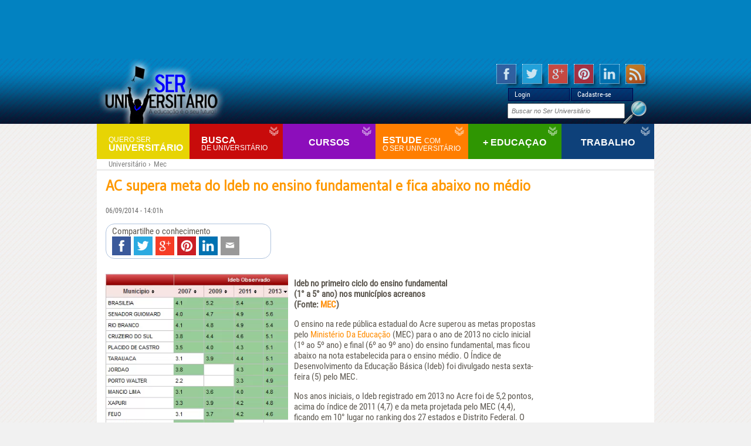

--- FILE ---
content_type: text/html; charset=UTF-8
request_url: https://www.seruniversitario.com.br/mec/ac-supera-meta-do-ideb-no-ensino-fundamental-e-fica-abaixo-no-medio
body_size: 8260
content:

	<meta http-equiv="Content-Type" content="text/html; charset=utf-8" />
<meta http-equiv="content-language" content="pt-br" />
    <link rel="alternate" href="/" hreflang="pt-br" />
<meta http-equiv="refresh" content="600">
<script type="text/javascript" src="https://www.seruniversitario.com.br/skin/js/GenericAJAX/JS/ClassAJAX.js"></script>
<script type="text/javascript" src="https://www.seruniversitario.com.br/skin/js/Statistics/genericFunctions.js"></script>
<script type="text/javascript" src="https://www.seruniversitario.com.br/skin/js/GenericJS/header.js"></script>
<script type="text/javascript" src="https://www.seruniversitario.com.br/skin/js/GenericJS/BannersSU.js"></script>

<meta name="viewport" content="width=device-width, initial-scale=1.0">

<link rel='stylesheet' type='text/css' href='https://fonts.googleapis.com/css?family=Gudea' />
<link rel="stylesheet" type="text/css" href="https://www.seruniversitario.com.br/skin/css/estilo.css" />
<link rel="stylesheet" type="text/css" href="https://www.seruniversitario.com.br/skin/css/style.css" />
        <meta name="p:domain_verify" content="1c33205d2926cfa3e2b0f73f03e24dc3"/><script src="//code.jquery.com/jquery-1.11.3.min.js" type="text/javascript"></script>
<script type="text/javascript" src="https://www.seruniversitario.com.br/skin/js/jquery-easing-1.3.pack.js"></script>
<script type="text/javascript" src="https://www.seruniversitario.com.br/skin/js/jquery-easing-compatibility.1.2.pack.js"></script>
<script type="text/javascript" src="https://www.seruniversitario.com.br/skin/js/coda-slider.1.1.1.pack.js"></script>
<script type="text/javascript" src="https://www.seruniversitario.com.br/skin/js/submenu.js"></script>

<!--<link href="--><!--/skin/css/all_site./skin/css/" rel="stylesheet" type="text/css">-->
<!--<link href="--><!--/skin/css/header./skin/css/" rel="stylesheet" type="text/css">-->
<!--<link href="--><!--/skin/css/footer./skin/css/" rel="stylesheet" type="text/css">-->
<!--<link href="--><!--/skin/css/layout./skin/css/" rel="stylesheet" type="text/css">-->
<!--<link href="--><!--/skin/css/facebook./skin/css/" rel="stylesheet" type="text/css">-->
<!--<link rel="canonical" href="http://www.seruniversitario.com.br" />-->
<link type="image/ico" rel="shortcut icon" href="https://www.seruniversitario.com.br/favicon.ico" />

<script type="text/javascript">
	/**
	Functions for google search
	**/
	$(function(){
		textSearchDefault = 'Pequisar conteúdo';
		$("#q").attr('value', textSearchDefault);
		$("#q").attr('style', 'font-style: italic; color: #B2B2B2');
	});

	$(function(){
		$("#q").click(function(event) {
			if($("#q").attr('value') == textSearchDefault){
				$("#q").attr('value', '');
				$("#q").attr('style', 'font-style: normal; color: gray');
			}else{
				;
			}
		});
	});

	$(function(){
		$("#q").blur(function(event) {
			if($("#q").attr('value') == '' || $("#q").attr('value') == textSearchDefault){
				$("#q").attr('value', textSearchDefault);
				$("#q").attr('style', 'font-style: italic; color: #B2B2B2');
			}else{
				$("#q").attr('style', 'font-style: normal; color: gray');
			}
		});
	});
	firstRolation = false;
	$(function(){
		$('#divSocialMarcsTitle').click(function(){
			if(firstRolation){
			    $('#divShare').animate({
			        right: '+=90'
			    }, 'slow');
			    firstRolation = false;
			}else{
				$('#divShare').animate({
			        right: '-=90'
			    }, 'slow');
				firstRolation = true;
			}
		});
	});
</script>
<script type="application/ld+json">
{
    "@context": "http:\/\/schema.org",
    "@type": "BreadcrumbList",
    "itemListElement": [
        {
            "@type": "ListItem",
            "position": 1,
            "item": {
                "@id": "http:\/\/www.seruniversitario.com.br",
                "name": "Universit\u00e1rio"
            }
        },
        {
            "@type": "ListItem",
            "position": 2,
            "item": {
                "@id": "\/mec",
                "name": "Mec"
            }
        }
    ]
}
</script>
	
    <link href="/skin/css/news.css" rel="stylesheet" type="text/css">
    <link href="/skin/css/noticiaUniversidade.css" rel="stylesheet" type="text/css">
    <style type="text/css">
    <!--
    .style9 {color: #000000}

    .cursosSelect{
        width: 480px;
    }

    -->
    </style>
                <title>AC supera meta do Ideb no ensino fundamental e fica abaixo no médio</title>
    
</head>
<body>
	
<div id="divSuperBanner">
    
		<script type="text/javascript">
		<!--
			google_ad_client = "ca-pub-1281992121169656";
			//728x90, criado 05/01/08
			google_ad_slot = "3149240680";
			google_ad_width = 728;
			google_ad_height = 90;
		//-->
		</script>
		<script type="text/javascript"
		src="https://pagead2.googlesyndication.com/pagead/show_ads.js">
		</script>
		</div>
<!-- Google Tag Manager -->
<!--
<noscript><iframe src="https://www.googletagmanager.com/ns.html?id=GTM-TXF24G"
                  height="0" width="0" style="display:none;visibility:hidden"></iframe></noscript>
<script>(function(w,d,s,l,i){w[l]=w[l]||[];w[l].push({'gtm.start':
        new Date().getTime(),event:'gtm.js'});var f=d.getElementsByTagName(s)[0],
        j=d.createElement(s),dl=l!='dataLayer'?'&l='+l:'';j.async=true;j.src=
        'https://www.googletagmanager.com/gtm.js?id='+i+dl;f.parentNode.insertBefore(j,f);
    })(window,document,'script','dataLayer','GTM-TXF24G');</script>
-->
<!-- End Google Tag Manager -->
<!-- FB OG: Tags -->
            <meta property="og:url"                content="http://www.seruniversitario.com.br/mec/ac-supera-meta-do-ideb-no-ensino-fundamental-e-fica-abaixo-no-medio" />
            <meta property="og:locale"             content="pt_BR" />
            <meta property="og:type"               content="article" />
            <meta property="og:title"              content="AC supera meta do Ideb no ensino fundamental e fica abaixo no médio" />
            <meta property="og:description"        content="Ideb no primeiro ciclo do ensino fundamental(1° a 5° ano) nos municípios acreanos(Fonte: MEC) O ensino na rede pública estadual do Acre superou as metas propostas pelo Ministério da Educação (MEC) para o ano de 2013 no ciclo inicial (1º ao 5º ano) e final (6º ao 9º ano) do ensino fundamental, mas ficou abaixo na nota estabelecida para o ensino médio. O Índice de Desenvolvimento da Educação Básica (Ideb) foi divulgado nesta sexta-feira (5) pelo MEC. Nos anos iniciais, o Ideb registrado em 2013 no Acre foi de 5,2 pontos, acima do índice de 2011 (4,7) e da meta projetada pelo MEC (4,4), ficando em 10° lugar no ranking dos 27 estados e Distrito Federal. O estado ficou com a mesma pontuação da média nacional. Já nos anos finais do ensino fundamental, o Ideb foi de 4,4 pontos, igual à meta estabelecida, e também superior à edição anterior (4,2). Nesse quesito, o Acre ocupa a 3º melhor pontuação, ficando atrás apenas de Minas Gerais (4,7) e Goiás (4,5). O ensino acreano superou o índice nacional que é  4,2 pontos. Em relação ao ensino médio, o Ideb registrado no estado foi de 3,3 pontos, o mesmo registrado em 2011. O índice ficou abaixo da meta de 3,5 pontos estabelecida pelo MEC para o ano de 2013. Valor também inferior ao Ideb nacional (4,2). Segundo o diretor de ensino da Secretaria de Estado de Educação do Acre (SEE), Josenir Calixto, a baixa pontuação se deve à dificuldade na garantia da permanência dos alunos em sala de aula, que também é um critério de avaliação do MEC. "Melhoramos as políticas de ensino e aprendizado, ou seja, os alunos estão aprendendo mais. Porém, não conseguimos assegurar a permanência deles na escola. É necessário fortalecer as políticas que assegurem isso. Isso exige algumas mudanças profundas para melhorar a organização da escola, a prática em sala de aula para garantir que a utilização desse espaço dialogue com a juventude", afirma Calixto. Ideb no segundo ciclo do ensino fundamental(6 a 9 ano) no AC (Fonte: MEC) MunicípiosNo que diz respeito ao índice municipal no primeiro ciclo do ensino fundamental (1º ao 5º ano), as cinco cidades acreanas com melhor desempenho foram: Brasiléia (6,3), Senador Guiomard (5,6), Rio Branco (5,4), Cruzeiro do Sul (5,1) e Plácido de Castro (5,1). Todos superaram as metas projetadas pelo MEC. No segundo ciclo (6º ao 9º ano), as melhores pontuações, segundo o MEC, foram Brasiléia (5,3), Senador Guiomard (4,9), Epitaciolândia (4,7), Cruzeiro do Sul (4,5) e Rio Branco (4,5). Destes, a capital e Senador Guiomar atingiram exatamente a média, os demais superaram. IdebO Ideb é um indicador geral da educação nas redes pública e privada. Foi criado em 2007 pelo Instituto Nacional de Estudos e Pesquisas Educacionais Anísio Teixeira (Inep) e leva em consideração dois fatores que interferem na qualidade da educação: rendimento escolar (taxas de aprovação, reprovação e abandono) e médias de desempenho na Prova Brasil, em uma escala de 0 a 10. A Prova Brasil avalia o desempenho de estudantes em língua portuguesa e matemática no final dos ciclos do ensino fundamental, de 4ª série (5º ano) e 8ª série (9º ano), e no terceiro ano do ensino médio. O índice é divulgado a cada dois anos e tem metas projetadas até 2022. saiba mais Ideb fica abaixo da meta no ensino médio e no ciclo final do fundamental Escola particular tem maior média do Enem 2012 no Acre" />
            <meta property="og:image"              content="" />
            <meta property="og:site_name"          content="Ser Universitário - Seu Mundo Universitário & Educacional" />
            <meta property="fb:app_id"             content="901942736566841" />

            <meta name="twitter:card" content="summary_large_image">
            <meta name="twitter:site" content="@SerUniversity">
            <meta name="twitter:creator" content="@SerUniversity">
            <meta name="twitter:title" content="Ser Universitário - Tudo sobre o mundo universitário e estudantil!">
            <meta name="twitter:description" content="Tenha acesso a todo conteúdo universitário e estudantil em um só Portal: Vestibular, MEC, Enem, Enade, Prouni, Sisu, Estude no Exterior, Simulados online, Cursos de Gradução e Pós e Muito Mais...">
            <meta name="twitter:image" content="http://2.bp.blogspot.com/-DYv1WMXW6_w/TaTIY9JQgmI/AAAAAAAAAD0/96ZAKszdaBM/s1600/logoSerUniversitarioBig.jpg">
<div class="header">
        <div class="header-content">
        <div class="logotipo">
            <a href="/" title="Ser Universitário "><img src="/images/logoHeaderSerUniversitario.jpg" alt="Ser Universitario" /></a>
        </div>
        <div class="login">
                            <div>Login</div>
                <div>Cadastre-se</div>
                    </div>
        <div class="busca">
            <form class="pure-form" action="https://google.com/search" method="get">
                <input type="hidden" name="sitesearch" value="http://www.seruniversitario.com.br" />
                <input type="text" name="q" id="busca" placeholder="Buscar no Ser Universitário" />
                <input type="image" name="enviar" value="OK" class="botao" src="/images/searchIcon.png" />
            </form>
        </div>
        <div class="nav-cat"><ul class="menu">
    <li>
        <a href="/"><span class="observation">Quero ser</span> Universitário</a>
        <ul class="hidden submenu">
            <li><a href="/enade">Enade</a></li>
            <li><a href="/enem">Enem</a></li>
            <li><a href="/fies">Fies</a></li>
            <li><a href="/inep">Inep</a></li>
            <li><a href="/mec">MEC</a></li>
            <li><a href="/prouni">Prouni</a></li>
            <li><a href="/sisu">Sisu</a></li>
            <li><a href="/sisutec">Sisutec</a></li>
        </ul>
    </li>
    <li>
        <a>Busca <br/><span class="observation">de universitário</span></a>
        <ul class="hidden submenu">
            <li><a href="/faculdade">Faculdade</a></li>
            <li><a href="/estude-exterior">Estude no Exterior</a></li>
            <li><a href="/professor">Professor</a></li>
        </ul>
    </li>
	<li>
        <a>Cursos</a>
        <ul class="hidden submenu">
            <li><a href="/cursos-graduacao">Cursos de Graduação</a></li>
            <li><a href="/mec/curso-de-programacao">Curso de Programação</a></li>
			<li><a href="/desenvolvimento_pessoal">Desenvolvimento Pessoal</a></li>
            <li><a href="/pronatec">Pronatec</a></li>
        </ul>
    </li>
    <li>
        <a>Estude <span class="observation" style="display: inline !important">com</span><span class="observation" style="line-height: 3px;"><br/>o ser universitário</span></a>
        <ul class="hidden submenu">
            <li><a href="/apostilas/">Apostila de Vestibular</a></li>
            <li><a href="/simulados-online">Simulados Online</a></li>
            <li><a href="/vestibular">Vestibular</a></li>
            <li><a href="/video-aula">Vídeo Aula</a></li>
        </ul>
    </li>
    <li>
        <a>+ Educaçao</a>
        <ul class="hidden submenu">
            <li><a href="/entrevista">Entrevista</a></li>
            <li><a href="/justintime">Just In Time!</a></li>
        </ul>
    </li>
    <li>
        <a>Trabalho</a>
        <ul class="hidden submenu">
            <li><a href="/emprego/">Emprego</a></li>
            <li><a href="/mercado-trabalho">Mercado de Trabalho</a></li>
            <li><a href="/estagio-treinee">Estágio & Treinee</a></li>
        </ul>
    </li>
</ul>
</div>
        <div class="share_socialmedia">
            <a class="share_facebook" href="https://www.facebook.com/seruniversitario" title="Fan Page / Página no Facebook">
                <span></span>
            </a>
            <a class="share_twitter" href="https://twitter.com/@SerUniversity" title="Twitter Ser Universitário">
                <span></span>
            </a>
            <a class="share_gplus" href="https://plus.google.com/u/0/b/102779263325667158097/+SeruniversitarioBrOficial/" title="Google Plus Ser Universitário">
                <span></span>
            </a>
            <a class="share_pinterest" href="https://www.pinterest.com/suniversitario" title="Pin It no Ser Universitário">
                <span></span>
            </a>
            <a class="share_linkedin" href="https://br.linkedin.com/pub/ser-universitário/27/525/a63" title="Ser Universitário no Linkedin">
                <span></span>
            </a>
            <a class="share_rss" href="/feeds.xml">
                <span></span>
            </a>
        </div>
    </div>

    <script type="text/javascript">
        $(function(){
            /**
             * Login Button trigger
             */
            $('.header-content .login > div:first-child').click(function(){
                window.location.href = '/login/';
            });

            /**
             * Register Button trigger
             */
            $('.header-content .login > div:last-child').click(function(){
                window.location.href = '/cadastro/';
            });

        })
    </script>

</div>
    <div id="divMain">
        <div class="clear" style="height: 0px;">&nbsp;</div>
        <div id="breadcrumbs">
            <ol>
            <li><a href="http://www.seruniversitario.com.br">Universitário</a> › </li>
        <li><a href="/mec">Mec</a></li>
            </ol>
        </div>
                <div id="divContentAds">
    	<div id="divSkyBanner">
		
		<script type="text/javascript"><!--
		google_ad_client = "ca-pub-1281992121169656";
		/* 160x600 */
		google_ad_slot = "8355822593";
		google_ad_width = 160;
		google_ad_height = 600;
		//-->
		</script>
		<script type="text/javascript"
		src="https://pagead2.googlesyndication.com/pagead/show_ads.js">
		</script>
			</div>
	<div id="divBotao1">
			</div>
	<div id="divBotao2">
			</div>
<!--	<div id="divArrobaBanner">-->
<!--		--><!--	</div>-->
</div>        <div id="divContentGeral">
            <div id="divContentGeralMargin">

            	<div>

											<div id="divContentUniversidadeNoticia">
							<div><h1>AC supera meta do Ideb no ensino fundamental e fica abaixo no médio</h1><img src='' alt='AC supera meta do Ideb no ensino fundamental e fica abaixo no médio' title='AC supera meta do Ideb no ensino fundamental e fica abaixo no médio' id='image_main' style='display: none' /><p>06/09/2014 - 14:01h</p><div id="conteudoNoticia"><div class="share_socialmedia"><span>Compartilhe o conhecimento</span><br/><a class="share_facebook" onClick="window.open('http://www.facebook.com/sharer/sharer.php?u=http%3A%2F%2Fwww.seruniversitario.com.br%2Fmec%2Fac-supera-meta-do-ideb-no-ensino-fundamental-e-fica-abaixo-no-medio','_blank', 'width=700, height=300')"><span></span></a>              <a class="share_twitter" onClick="window.open('http://twitter.com/share?url=http%3A%2F%2Fwww.seruniversitario.com.br%2Fmec%2Fac-supera-meta-do-ideb-no-ensino-fundamental-e-fica-abaixo-no-medio','_blank', 'width=700, height=300')">
                <span></span>
            </a>  <a class="share_gplus" onClick="window.open('https://plus.google.com/share?url=http%3A%2F%2Fwww.seruniversitario.com.br%2Fmec%2Fac-supera-meta-do-ideb-no-ensino-fundamental-e-fica-abaixo-no-medio','_blank', 'width=700, height=300')"><span></span></a>          <a class="share_pinterest" onClick="window.open('https://www.pinterest.com/pin/create/button/?url=http%3A%2F%2Fwww.seruniversitario.com.br%2Fmec%2Fac-supera-meta-do-ideb-no-ensino-fundamental-e-fica-abaixo-no-medio&media=&description=AC+supera+meta+do+Ideb+no+ensino+fundamental+e+fica+abaixo+no+m%C3%A9dio','_blank', 'width=700, height=300')">
            <span></span>
        </a>              <a onClick="window.open('https://www.linkedin.com/shareArticle?mini=true&url=http%3A%2F%2Fwww.seruniversitario.com.br%2Fmec%2Fac-supera-meta-do-ideb-no-ensino-fundamental-e-fica-abaixo-no-medio','_blank', 'width=700, height=300')" class="share_linkedin">
                <span></span>
            </a>            <a class="share_email" href="mailto:?subject=Ser Universitário, Link compartilhado&amp;body=Ol%C3%A1%2C%20Um%20amigo%20compartilhou%20um%20link%20com%20voc%C3%AA%20%28%C3%A9%20confi%C3%A1vel%29%3A%20%0D%0A%0D%0Ahttp%3A%2F%2Fwww.seruniversitario.com.br%2Fmec%2Fac-supera-meta-do-ideb-no-ensino-fundamental-e-fica-abaixo-no-medio%0D%0A%0D%0A%20Copie%20e%20cole%20no%20seu%20browser%20o%20link%20acima%2C%20Leia%2C%20e%20ganhe%20conhecimento%21" title="Compartilhar por Email"><span></span></a>  </div><div id="materia-letra"> <p><img alt="Ideb no primeiro ciclo do ensino fundamental (1 a 5 ano) nos municípios acreanos (Foto: Fonte: MEC)" height="400" src="http://s2.glbimg.com/MQVulR5f11WnH5jTuSCAkFPFM_c=/s.glbimg.com/jo/g1/f/original/2014/09/05/ideb_municipios_1_a_5_ano_-_final.png" title="Ideb no primeiro ciclo do ensino fundamental (1 a 5 ano) nos municípios acreanos (Foto: Fonte: MEC)" width="311" /><br/><strong>Ideb no primeiro ciclo do ensino fundamental<br />(1° a 5° ano) nos municípios acreanos<br />(Fonte: <a href="/mec">MEC</a>)</strong></p> <p>O ensino na rede pública estadual do Acre superou as metas propostas pelo <a href="/mec">Ministério Da Educação</a> (MEC) para o ano de 2013 no ciclo inicial (1º ao 5º ano) e final (6º ao 9º ano) do ensino fundamental, mas ficou abaixo na nota estabelecida para o ensino médio. O Índice de Desenvolvimento da Educação Básica (Ideb) foi divulgado nesta sexta-feira (5) pelo MEC.</p> <p>Nos anos iniciais, o Ideb registrado em 2013 no Acre foi de 5,2 pontos, acima do índice de 2011 (4,7) e da meta projetada pelo MEC (4,4), ficando em 10° lugar no ranking dos 27 estados e Distrito Federal. O estado ficou com a mesma pontuação da média nacional.</p> <p>Já nos anos finais do ensino fundamental, o Ideb foi de 4,4 pontos, igual à meta estabelecida, e também superior à edição anterior (4,2). Nesse quesito, o Acre ocupa a 3º melhor pontuação, ficando atrás apenas de Minas Gerais (4,7) e Goiás (4,5). O ensino acreano superou o índice nacional que é  4,2 pontos.</p> <p>Em relação ao ensino médio, o Ideb registrado no estado foi de 3,3 pontos, o mesmo registrado em 2011. O índice ficou abaixo da meta de 3,5 pontos estabelecida pelo MEC para o ano de 2013. Valor também inferior ao Ideb nacional (4,2). Segundo o diretor de ensino da Secretaria de Estado de Educação do Acre (SEE), Josenir Calixto, a baixa pontuação se deve à dificuldade na garantia da permanência dos alunos em sala de aula, que também é um critério de avaliação do MEC.</p> <p>"Melhoramos as políticas de ensino e aprendizado, ou seja, os alunos estão aprendendo mais. Porém, não conseguimos assegurar a permanência deles na escola. É necessário fortalecer as políticas que assegurem isso. Isso exige algumas mudanças profundas para melhorar a organização da escola, a prática em sala de aula para garantir que a utilização desse espaço dialogue com a juventude", afirma Calixto.</p> <p><img alt="Ideb no segundo ciclo do ensino fundamental (6 a 9 ano) no AC (Foto: Fonte: MEC)" height="418" src="http://s2.glbimg.com/sOs7Y5A4s2v7zNP_f5DkObRGrWk=/s.glbimg.com/jo/g1/f/original/2014/09/05/ideb_municipios_6_a_9_ano_-_final.png" title="Ideb no segundo ciclo do ensino fundamental (6 a 9 ano) no AC (Foto: Fonte: MEC)" width="311" /><br/><strong>Ideb no segundo ciclo do ensino fundamental<br />(6 a 9 ano) no AC (Fonte: MEC)</strong></p> <p><strong>Municípios</strong><br />No que diz respeito ao índice municipal no primeiro ciclo do ensino fundamental (1º ao 5º ano), as cinco cidades acreanas com melhor desempenho foram: <a target="_blank" rel="nofollow" class="premium-tip" href="http://redirect.viglink.com?key=11fe087258b6fc0532a5ccfc924805c0&u=http%3A%2F%2Fg1.globo.com%2Fac%2Facre%2Fcidade%2Fbrasileia.html">Brasiléia</a> (6,3), Senador Guiomard (5,6), <a target="_blank" rel="nofollow" class="premium-tip" href="http://redirect.viglink.com?key=11fe087258b6fc0532a5ccfc924805c0&u=http%3A%2F%2Fg1.globo.com%2Fac%2Facre%2Fcidade%2Frio-branco.html">Rio Branco</a> (5,4), <a target="_blank" rel="nofollow" class="premium-tip" href="http://redirect.viglink.com?key=11fe087258b6fc0532a5ccfc924805c0&u=http%3A%2F%2Fg1.globo.com%2Fac%2Facre%2Fcidade%2Fcruzeiro-do-sul-ac.html">Cruzeiro do Sul</a> (5,1) e <a target="_blank" rel="nofollow" class="premium-tip" href="http://redirect.viglink.com?key=11fe087258b6fc0532a5ccfc924805c0&u=http%3A%2F%2Fg1.globo.com%2Fac%2Facre%2Fcidade%2Fplacido-de-castro.html">Plácido de Castro</a> (5,1). Todos superaram as metas projetadas pelo MEC.</p> <p>No segundo ciclo (6º ao 9º ano), as melhores pontuações, segundo o MEC, foram Brasiléia (5,3), <a target="_blank" rel="nofollow" class="premium-tip" href="http://redirect.viglink.com?key=11fe087258b6fc0532a5ccfc924805c0&u=http%3A%2F%2Fg1.globo.com%2Fac%2Facre%2Fcidade%2Fsenador-guiomard.html">Senador Guiomard</a> (4,9), <a target="_blank" rel="nofollow" class="premium-tip" href="http://redirect.viglink.com?key=11fe087258b6fc0532a5ccfc924805c0&u=http%3A%2F%2Fg1.globo.com%2Fac%2Facre%2Fcidade%2Fepitaciolandia.html">Epitaciolândia</a> (4,7), Cruzeiro do Sul (4,5) e Rio Branco (4,5). Destes, a capital e Senador Guiomar atingiram exatamente a média, os demais superaram.</p> <p><strong>Ideb</strong><br />O Ideb é um indicador geral da educação nas redes pública e privada. Foi criado em 2007 pelo <a href="/inep"><a href="/inep">Instituto Nacional De Estudos E Pesquisas Educacionais</a> Anísio Teixeira</a> (<a href="/inep">Inep</a>) e leva em consideração dois fatores que interferem na qualidade da educação: rendimento escolar (taxas de aprovação, reprovação e abandono) e médias de desempenho na Prova Brasil, em uma escala de 0 a 10.</p> <p>A Prova Brasil avalia o desempenho de estudantes em língua portuguesa e matemática no final dos ciclos do ensino fundamental, de 4ª série (5º ano) e 8ª série (9º ano), e no terceiro ano do ensino médio. O índice é divulgado a cada dois anos e tem metas projetadas até 2022.</p> <div class="saibamais componente_materia expandido"><strong>saiba mais</strong> <ul><li><br /><a target="_blank" rel="nofollow" href="http://redirect.viglink.com?key=11fe087258b6fc0532a5ccfc924805c0&u=http%3A%2F%2Fg1.globo.com%2Feducacao%2Fnoticia%2F2014%2F09%2Fideb-fica-abaixo-de-meta-no-ciclo-final-do-ensino-fundamental-e-no-medio.html">Ideb fica abaixo da meta no ensino médio e no ciclo final do fundamental</a></li> <li><a target="_blank" rel="nofollow" href="http://redirect.viglink.com?key=11fe087258b6fc0532a5ccfc924805c0&u=http%3A%2F%2Fg1.globo.com%2Fac%2Facre%2Fnoticia%2F2013%2F11%2Fescola-particular-tem-maior-media-do-enem-2012-no-acre.html">Escola particular tem maior média do <a href="/enem">Enem</a> 2012 no Acre</a></li> </ul></div>  </div><img src="/images/news/content/p-89ekcgbk8mzde-8169.gif" border="0" height="1" width="1" /><br/><br/><div class='clear'></div>Fonte: <span style='font-style: italic; font-weight: bold'>G1</span></div><br /><div id="divFullBanner">
		<script type="text/javascript"><!--
		google_ad_client = "ca-pub-1281992121169656";
		/* 468x60, criado 18/01/10 */
		google_ad_slot = "2998471421";
		google_ad_width = 468;
		google_ad_height = 60;
		//-->
		</script>
		<script type="text/javascript"
		src="https://pagead2.googlesyndication.com/pagead/show_ads.js">
		</script>
		</div><br /><div id="divCommentsFacebook"><div style="background: #657AA8; color: white; padding: 5px; margin-top: 15px;">Compartilhe e exponha sua opinião...</div>
			<fb:comments href="www.seruniversitario.com.brmec/ac-supera-meta-do-ideb-no-ensino-fundamental-e-fica-abaixo-no-medio" num_posts="2" width="470"></fb:comments>
		</div></div>						</div>
						<br/>
						<div class="divH5Default" style="clear:both; background: white;">
							<h6 class="h6Default" style="font-size: 15px; color: #0279D3; float: left">Mais notícias</h6>
							<span style="float: right; margin-right: 10px;">
								<a href="/mec/mais">Veja todas as noticias</a>
							</span>
						</div>
						<div id="newsAll">
							<blockquote>
																	<b>30/04/2025</b>
									<ul>
																			<li><a href="/mec/educacao-em-sao-paulo-ainda-patina-depois-da-pandemia" title="Educação em São Paulo ainda patina depois da pandemia">Educação em São Paulo ainda patina depois da pandemia</a></li>
																		</ul>
																	<b>03/02/2025</b>
									<ul>
																			<li><a href="/mec/quer-saber-graduacao-senac-ead" title="Quer saber - graduação Senac EAD">Quer saber - graduação Senac EAD</a></li>
																			<li><a href="/mec/o-brasil-nunca-teve-tantos-medicos" title="O Brasil nunca teve tantos médicos">O Brasil nunca teve tantos médicos</a></li>
																		</ul>
																	<b>12/08/2022</b>
									<ul>
																			<li><a href="/mec/iesb-lanca-primeira-pos-graduacao-do-brasil-totalmente-imersiva-em-metaverso" title="IESB lança primeira pós-graduação do Brasil totalmente imersiva em Metaverso">IESB lança primeira pós-graduação do Brasil totalmente imersiva em Metaverso</a></li>
																		</ul>
																	<b>27/07/2022</b>
									<ul>
																			<li><a href="/mec/curso-de-programacao" title="Curso de Programação  ">Curso de Programação  </a></li>
																		</ul>
															</blockquote>
						</div>
					                </div>

            </div>
        </div>


	</div>
    <div class="footer">
    <div class="footer-content">
        <div>
            <div class="logos">
                <div style="float: left;"><a href="/" title="Ser Universitário "><img src="/images/logoSerUniversitarioFooter.png" alt="Ser Universitário " title="Ser Universitário "></a></div>
            </div>
            <div class="apoioContainer">
                <div class="divApoioTitle">Apoio</div>
                <div class="apoio">
                    <a href="https://www.onlineweb.com.br" target="_blank">
                        <img src="https://onlineweb.com.br/wp-content/uploads/2019/06/cropped-online-web-logotipo-2019-branco.png" alt="Hospedagem de Sites - Onlineweb"  title="Hospedagem de Sites - Onlineweb" style="margin-top: 2px;width:120px;height:auto;"/>
                    </a>
                    <div class="apoio">
                        <a href="http://www.impacta.edu.br/?utm_source=SerUniversitario&amp;utm_medium=Link&amp;utm_campaign=Noticias_Faculdade" target="_blank">
                            <img title="Faculdade Impacta Tecnologia" alt="Faculdade Impacta Tecnologia" src="/images/parceria_universidades/logo-impacta-header.png" rel="nofollow"/>
                        </a>
                    </div>
                </div>
            </div>
            <div class="clear">&nbsp;</div>
        </div>
        <div class="box-links">
            <strong> Ser Universit&aacute;rio </strong>
            - <a href="/quem-somos/">Quem somos</a> <br/>
            - <a href="#">Anuncie</a> <br/>
            - <a href="#">M&iacute;dia</a> <br/>
            - <a href="/contato/">Contato</a> <br/>
        </div>

        <div class="box-links">
            <strong>Quero Ser Universitário</strong>
            - <a href="/enade">Enade</a><br/>
            - <a href="/enem">Enem</a><br/>
            - <a href="/fies">Fies</a><br/>
            - <a href="/fies">MEC</a><br/>
            - <a href="/inep">Inep</a><br/>
            - <a href="/prouni">Prouni</a><br/>
            - <a href="/sisu">Sisu</a><br/>
            - <a href="/sisutec">Sisutec</a><br/>
        </div>

        <div class="box-links">
            <strong>BUSCA DE UNIVERSITARIO</strong>
            - <a href="/faculdade">Faculdade</a> <br/>
            - <a href="/estude-exterior">Estude no Exterior</a> <br/>
            - <a href="/professor">Professor</a> <br/><br/>

            <strong> Cursos </strong>
            - <a href="/cursos-graduacao">Curso de Graduação</a><br/>
            - <a href="/mec/cursos-em-video-aula-de-33-cursos-a-sua-escolha">Cursos Profissionalizantes</a> <br/>
            - <a href="/pronatec">Pronatec</a><br/>
        </div>

        <div class="box-links">
            <strong> + Educaçao </strong>
            - <a href="/entrevista">Entrevista</a><br/>
            - <a href="/justintime">Just In Time!</a><br/>

            <strong> Estude com o <br/>ser universitário </strong>
            - <a href="/apostilas/">Apostilas de Vestibular</a> <br/>
            - <a href="/simulados-online">Simulados Online</a> <br/>
            - <a href="/vestibular">Vestibular</a><br/>
            - <a href="/video-aula">Vídeo Aulas</a><br/><br/>
        </div>

        <div class="box-links">
            <strong> Trabalho </strong>
            - <a href="/emprego/">Emprego</a> <br/>
            - <a href="/mercado-trabalho">Mercado de Trabalho</a> <br/>
            - <a href="/estagio-treinee">Estágio & Treinee</a> <br/><br/>
        </div>

        <div class="clear">&nbsp;</div>
    </div>
    <div> O Portal Ser Universitário é um portal online que foi criado para ajudar os estudantes a escolherem cursos e a incrementar sua formação profissional. </div>
</div>
<script type="text/javascript">
    $(function(){
        $('.apoioContainer .apoio img').click(function(){
            if ($(this).parent().get(0).tagName == 'DIV')
            {
                window.open($(this).attr('rel'))
            }
        })

        $('.closeLightBoxButton').click(function(){
            $('.backgroundLightBox, .backgroundLightBoxContentLoggedInFb').fadeOut('slow');
            $('body, html').css('overflow', 'auto');
        })

            })

    function addCloseButtonOnLightbox(closeButtonContainer)
    {
        $(closeButtonContainer).prepend('<div class="closeLightBoxButton" onclick="$(\'.backgroundLightBox\').fadeOut(\'slow\');">✖</div>');
    }

</script>
<div class="backgroundLightBox" style="display:none">
    <div class="backgroundLightBoxContent">
        <span>Conteúdo Gratuito, porém, necessário estar logado!</span>
        Por favor, realize o login para total acesso ao conteúdo do <b>Ser Universitário</b>.
        <br/><br/><a href="/login/" class="mustLoggedIn">Login</a>
    </div>
</div>
</body>
</html>

--- FILE ---
content_type: text/html; charset=utf-8
request_url: https://www.google.com/recaptcha/api2/aframe
body_size: 263
content:
<!DOCTYPE HTML><html><head><meta http-equiv="content-type" content="text/html; charset=UTF-8"></head><body><script nonce="bnOnlGmc2E81nguP2ddehw">/** Anti-fraud and anti-abuse applications only. See google.com/recaptcha */ try{var clients={'sodar':'https://pagead2.googlesyndication.com/pagead/sodar?'};window.addEventListener("message",function(a){try{if(a.source===window.parent){var b=JSON.parse(a.data);var c=clients[b['id']];if(c){var d=document.createElement('img');d.src=c+b['params']+'&rc='+(localStorage.getItem("rc::a")?sessionStorage.getItem("rc::b"):"");window.document.body.appendChild(d);sessionStorage.setItem("rc::e",parseInt(sessionStorage.getItem("rc::e")||0)+1);localStorage.setItem("rc::h",'1768806125336');}}}catch(b){}});window.parent.postMessage("_grecaptcha_ready", "*");}catch(b){}</script></body></html>

--- FILE ---
content_type: text/css
request_url: https://www.seruniversitario.com.br/skin/css/noticiaUniversidade.css
body_size: 639
content:
@CHARSET "UTF-8";

table, tr, th, td {
	vertical-align: top !important;
}

table img {
	margin: 0px !important;
}

#divContentUniversidadeNoticia{
	font-size: 12px;
}

#divContentUniversidadeNoticia h1, #divContentUniversidadeNoticia h2, #divContentUniversidadeNoticia h3, #divContentUniversidadeNoticia h4, #divContentUniversidadeNoticia h5, #divContentUniversidadeNoticia h6 {
    font-weight: bold;
}

#divContentUniversidadeNoticia h1{
	/*font-size: 16px;*/
    font-size: 25px;
	color: #FF9900;
    line-height: unset;
}

#divContentUniversidadeNoticia h2{
	font-size: 14px;
	color: gray;
}

#divContentUniversidadeNoticia h3 {
    font-size: 18px;
}

#divContentUniversidadeNoticia h5 {
    font-size: 18px;
}

#divContentUniversidadeNoticia #conteudoNoticia{
	color: #5D5850;
}

#divContentUniversidadeNoticia #conteudoNoticia img{
	float: left;
	margin: 10px 10px 10px 0px;
}

#divContentUniversidadeNoticia #divTagsNoticia{
	background: #F0F0F0; 
	border: 1px solid #CCCCCC; 
	padding: 10px;
	margin-top: 10px;
	clear: both;
}

#divUniversidadeUltimasNoticias{
	line-height: 35px;
}

#divUniversidadeUltimasNoticias a{
	color: #FF9900;
}

#divUniversidadeUltimasNoticias a:hover{
	color: #47423A;
}

em{
	text-decoration:none;
	font-style:normal;
}

#divUniversidadeManchete{ 
	float: left; 
	height: 140px; 
	padding: 5px; 
	width: 180px;
	margin: 5px;
	word-wrap: break-word;
	bikeshedding: preserve;
	-ms-word-wrap: break-word;
	font-size: 12;
	font-weight: normal;
	overflow: hidden;
}

#divUniversidadeManchete a, #divUniversidadeManchete a p{
	color: #FF9900;
}

#divUniversidadeManchete a:hover, #divUniversidadeManchete a:hover p, #divUniversidadeManchete a div{
	color: #47423A;
}

#divUniversidadeManchete img{
	float: left;
	margin-left: -5px;
}

#divUniversidadeManchete img:hover{
	
	border: 2px solid #FF9900; margin: -2px;
}

#divImgFaculdade img{
	margin-bottom: 0px;
}

#divUniversidadeUltimasNoticiasManchete{
	height: 800px;
    width: 600px;
}

#divNoticiasUniversidades{
	margin: 10px 0px;
}

#divUniversidadeNoticias h1{
	font-size: 14px;
}


--- FILE ---
content_type: application/javascript
request_url: https://www.seruniversitario.com.br/skin/js/GenericAJAX/JS/ClassAJAX.js
body_size: 1460
content:
/**
 * @author Rodrigo
*/

/**
 * Constructor of class AJAX
 * 
 * @param {string} dirRoot
 */
function AJAX(dirRoot){
	this.urlRequest = "";
	Ajax = false;
	this.dirRoot = dirRoot; // directory base of your AJAX aplication
}

/**
 * Creates AJAX Object for any browser
 * @return
 */
function createAjax(){
	if(window.XMLHttpRequest){
		Ajax = new XMLHttpRequest();	
	}else if(window.ActiveXObject){
		try{
			Ajax = new ActiveXObject("Msxml2.XMLHTTP");
		}catch(e){
			try{
				Ajax = new ActiveXObject("Microsoft.XMLHTTP");
			}catch(e){}
		}
	}
}

/**
 * Sends a request for a script PHP
 * 
 * @param {string} urlRequest
 * @param {string} method
 * @return
 */
function sendDatasForPHP(urlRequest,method){
	this.createAjax();
	if(!Ajax){
		alert("Nao foi possivel criar o objeto AJAX");
		return false;
	}
	pleaseWait();
	Ajax.onreadystatechange = getDatasReturnedOfPHP;
	this.urlRequest = this.dirRoot + urlRequest;
	//method = "'" + method + "'";
	Ajax.open(method ,this.urlRequest,true);
	Ajax.send(null);
}

/**
 * Change the standard "getDatasReturnedOfPHP" function for your needle function
 * @param {Function} nameOfFunction
 */
function changeGetDatasReturnedOfPHP(nameOfFunction){
	putDatasOfPHP = nameOfFunction;
}

/**
 * Displays a DIV with message for wait
 */
function pleaseWait(){
	if(!document.getElementById("pleaseWait")){
		var myDiv = document.createElement("div");
		
		var width = 100;
		var height = 100;
		
		myDiv.setAttribute("id","pleaseWait");
		myDiv.style.position = "absolute";
		myDiv.style.left = '0px';
		myDiv.style.top = '0px';
		myDiv.style.border = '1px double #CCCCCC';
		myDiv.style.width = width + 'px';
		myDiv.style.height = height + 'px';
		
		if(getAgent() == "Netscape"){
			docWidth = window.innerWidth;
			docHeight = window.innerHeight;
		}else{
			docWidth = window.screen.availWidth;
			docHeight = window.screen.availHeight;
		}
		
		docWidth = parseInt((docWidth - width) / 2);
		docHeight = parseInt((docHeight - height) / 2);
		myDiv.style.left = String(docWidth + "px");
		myDiv.style.top = String(docHeight + "px");
		
		myDiv.style.background = 'white';
		myDiv.style.zIndex = 9999;
		myDiv.innerHTML = '<p align="center">Por favor aguarde...</p><p align="center"><img src="/images/waiting.gif" /></p>';
		document.getElementsByTagName("body")[0].appendChild(myDiv);
	}
}

function closePleaseWait(){
	var myDiv = document.getElementById("pleaseWait");
	
	document.body.removeChild(myDiv);
	
}

/**
 * This is empty function that receives your customize "getDatasOfPHP" function for work within AJAX
 */
//function putDatasOfPHP(){}

/**
 * This function do work of "onreadystatechange" it overrides him
 */
function getDatasReturnedOfPHP(){
	var teste = document;
	if(Ajax.readyState == 4){//request was loaded
		if(Ajax.status == 200){//the page was loaded successful
		
			/**
			 * Executes a final function that must be show result
			 */
			closePleaseWait();
			eval(putDatasOfPHP + '()');
			
		}else{
			alert('Erro no retorno do Servidor: ' + Ajax.statusText);
		}
	}else{
		pleaseWait();
	}
}

/**
 * 
 * @param {Array} params
 * @return {string}
 */
function assemblesParamsInString(params){
	var allParams = "";
	var first = true;
	for (i in params)	//sprinting array
	{
		if(!first)
			allParams += "&";
		else
			first = false;
			
		allParams += i + "=" +params[i];
	}
	return allParams;
}

AJAX.prototype.createAjax = createAjax;
AJAX.prototype.sendDatasForPHP = sendDatasForPHP;
AJAX.prototype.pleaseWait = pleaseWait;
AJAX.prototype.changeGetDatasReturnedOfPHP = changeGetDatasReturnedOfPHP;
AJAX.prototype.getDatasReturnedOfPHP = getDatasReturnedOfPHP;
AJAX.prototype.assemblesParamsInString = assemblesParamsInString;